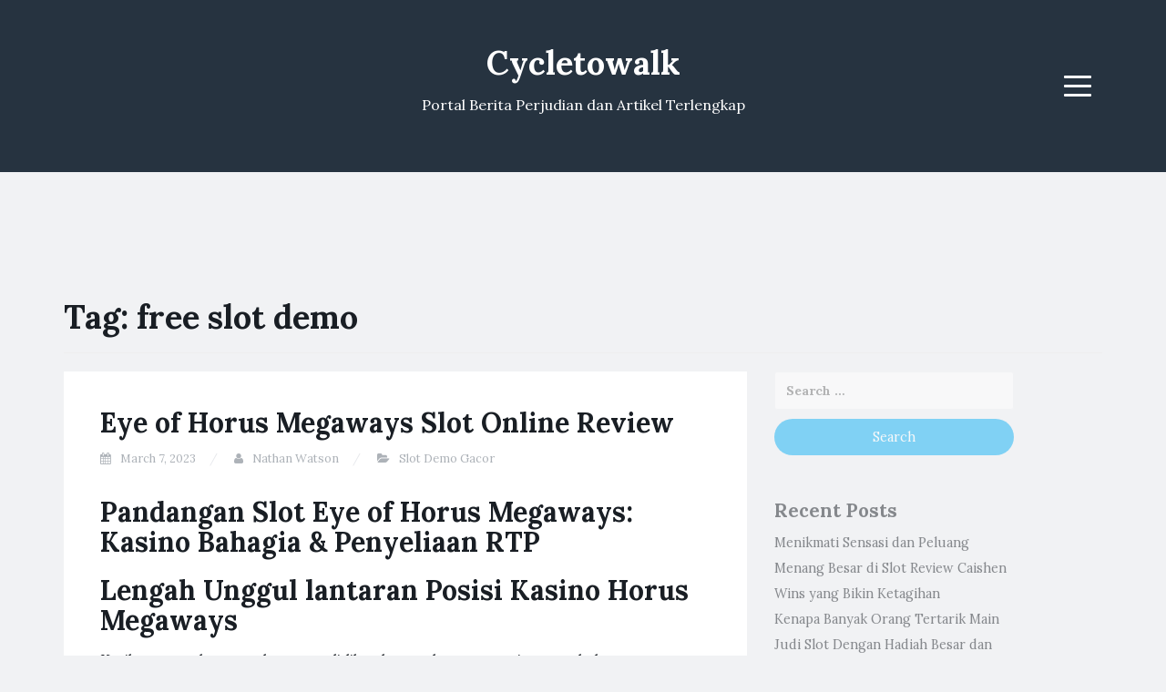

--- FILE ---
content_type: text/html; charset=UTF-8
request_url: https://cycletowalk.com/tag/free-slot-demo/
body_size: 12961
content:
<!DOCTYPE html><html lang="en-US"><head><meta charset="UTF-8"><link rel="preconnect" href="https://fonts.gstatic.com/" crossorigin /><meta name="viewport" content="width=device-width, initial-scale=1"><link rel="profile" href="https://gmpg.org/xfn/11"><link rel="pingback" href="https://cycletowalk.com/xmlrpc.php"><meta name='robots' content='index, follow, max-image-preview:large, max-snippet:-1, max-video-preview:-1' /><title>free slot demo Archives - Cycletowalk</title><link rel="canonical" href="https://cycletowalk.com/tag/free-slot-demo/" /><meta property="og:locale" content="en_US" /><meta property="og:type" content="article" /><meta property="og:title" content="free slot demo Archives - Cycletowalk" /><meta property="og:url" content="https://cycletowalk.com/tag/free-slot-demo/" /><meta property="og:site_name" content="Cycletowalk" /><meta name="twitter:card" content="summary_large_image" /> <script type="application/ld+json" class="yoast-schema-graph">{"@context":"https://schema.org","@graph":[{"@type":"CollectionPage","@id":"https://cycletowalk.com/tag/free-slot-demo/","url":"https://cycletowalk.com/tag/free-slot-demo/","name":"free slot demo Archives - Cycletowalk","isPartOf":{"@id":"https://cycletowalk.com/#website"},"breadcrumb":{"@id":"https://cycletowalk.com/tag/free-slot-demo/#breadcrumb"},"inLanguage":"en-US"},{"@type":"BreadcrumbList","@id":"https://cycletowalk.com/tag/free-slot-demo/#breadcrumb","itemListElement":[{"@type":"ListItem","position":1,"name":"Home","item":"https://cycletowalk.com/"},{"@type":"ListItem","position":2,"name":"free slot demo"}]},{"@type":"WebSite","@id":"https://cycletowalk.com/#website","url":"https://cycletowalk.com/","name":"Cycletowalk","description":"Portal Berita Perjudian dan Artikel Terlengkap","potentialAction":[{"@type":"SearchAction","target":{"@type":"EntryPoint","urlTemplate":"https://cycletowalk.com/?s={search_term_string}"},"query-input":{"@type":"PropertyValueSpecification","valueRequired":true,"valueName":"search_term_string"}}],"inLanguage":"en-US"}]}</script> <link rel='dns-prefetch' href='//fonts.googleapis.com' /><link rel="alternate" type="application/rss+xml" title="Cycletowalk &raquo; Feed" href="https://cycletowalk.com/feed/" /><link rel="alternate" type="application/rss+xml" title="Cycletowalk &raquo; Comments Feed" href="https://cycletowalk.com/comments/feed/" /><link rel="alternate" type="application/rss+xml" title="Cycletowalk &raquo; free slot demo Tag Feed" href="https://cycletowalk.com/tag/free-slot-demo/feed/" /><style id='wp-img-auto-sizes-contain-inline-css' type='text/css'>img:is([sizes=auto i],[sizes^="auto," i]){contain-intrinsic-size:3000px 1500px}
/*# sourceURL=wp-img-auto-sizes-contain-inline-css */</style> <script src="[data-uri]" defer type="0df4ba61069cef5089252e26-text/javascript"></script><script data-optimized="1" src="https://cycletowalk.com/wp-content/plugins/litespeed-cache/assets/js/webfontloader.min.js" defer type="0df4ba61069cef5089252e26-text/javascript"></script><link data-optimized="2" rel="stylesheet" href="https://cycletowalk.com/wp-content/litespeed/css/8b249de94fa4f3fc843b6b6a7a8a05fa.css?ver=cd6a3" /><style id='global-styles-inline-css' type='text/css'>:root{--wp--preset--aspect-ratio--square: 1;--wp--preset--aspect-ratio--4-3: 4/3;--wp--preset--aspect-ratio--3-4: 3/4;--wp--preset--aspect-ratio--3-2: 3/2;--wp--preset--aspect-ratio--2-3: 2/3;--wp--preset--aspect-ratio--16-9: 16/9;--wp--preset--aspect-ratio--9-16: 9/16;--wp--preset--color--black: #000000;--wp--preset--color--cyan-bluish-gray: #abb8c3;--wp--preset--color--white: #ffffff;--wp--preset--color--pale-pink: #f78da7;--wp--preset--color--vivid-red: #cf2e2e;--wp--preset--color--luminous-vivid-orange: #ff6900;--wp--preset--color--luminous-vivid-amber: #fcb900;--wp--preset--color--light-green-cyan: #7bdcb5;--wp--preset--color--vivid-green-cyan: #00d084;--wp--preset--color--pale-cyan-blue: #8ed1fc;--wp--preset--color--vivid-cyan-blue: #0693e3;--wp--preset--color--vivid-purple: #9b51e0;--wp--preset--gradient--vivid-cyan-blue-to-vivid-purple: linear-gradient(135deg,rgb(6,147,227) 0%,rgb(155,81,224) 100%);--wp--preset--gradient--light-green-cyan-to-vivid-green-cyan: linear-gradient(135deg,rgb(122,220,180) 0%,rgb(0,208,130) 100%);--wp--preset--gradient--luminous-vivid-amber-to-luminous-vivid-orange: linear-gradient(135deg,rgb(252,185,0) 0%,rgb(255,105,0) 100%);--wp--preset--gradient--luminous-vivid-orange-to-vivid-red: linear-gradient(135deg,rgb(255,105,0) 0%,rgb(207,46,46) 100%);--wp--preset--gradient--very-light-gray-to-cyan-bluish-gray: linear-gradient(135deg,rgb(238,238,238) 0%,rgb(169,184,195) 100%);--wp--preset--gradient--cool-to-warm-spectrum: linear-gradient(135deg,rgb(74,234,220) 0%,rgb(151,120,209) 20%,rgb(207,42,186) 40%,rgb(238,44,130) 60%,rgb(251,105,98) 80%,rgb(254,248,76) 100%);--wp--preset--gradient--blush-light-purple: linear-gradient(135deg,rgb(255,206,236) 0%,rgb(152,150,240) 100%);--wp--preset--gradient--blush-bordeaux: linear-gradient(135deg,rgb(254,205,165) 0%,rgb(254,45,45) 50%,rgb(107,0,62) 100%);--wp--preset--gradient--luminous-dusk: linear-gradient(135deg,rgb(255,203,112) 0%,rgb(199,81,192) 50%,rgb(65,88,208) 100%);--wp--preset--gradient--pale-ocean: linear-gradient(135deg,rgb(255,245,203) 0%,rgb(182,227,212) 50%,rgb(51,167,181) 100%);--wp--preset--gradient--electric-grass: linear-gradient(135deg,rgb(202,248,128) 0%,rgb(113,206,126) 100%);--wp--preset--gradient--midnight: linear-gradient(135deg,rgb(2,3,129) 0%,rgb(40,116,252) 100%);--wp--preset--font-size--small: 13px;--wp--preset--font-size--medium: 20px;--wp--preset--font-size--large: 36px;--wp--preset--font-size--x-large: 42px;--wp--preset--spacing--20: 0.44rem;--wp--preset--spacing--30: 0.67rem;--wp--preset--spacing--40: 1rem;--wp--preset--spacing--50: 1.5rem;--wp--preset--spacing--60: 2.25rem;--wp--preset--spacing--70: 3.38rem;--wp--preset--spacing--80: 5.06rem;--wp--preset--shadow--natural: 6px 6px 9px rgba(0, 0, 0, 0.2);--wp--preset--shadow--deep: 12px 12px 50px rgba(0, 0, 0, 0.4);--wp--preset--shadow--sharp: 6px 6px 0px rgba(0, 0, 0, 0.2);--wp--preset--shadow--outlined: 6px 6px 0px -3px rgb(255, 255, 255), 6px 6px rgb(0, 0, 0);--wp--preset--shadow--crisp: 6px 6px 0px rgb(0, 0, 0);}:where(.is-layout-flex){gap: 0.5em;}:where(.is-layout-grid){gap: 0.5em;}body .is-layout-flex{display: flex;}.is-layout-flex{flex-wrap: wrap;align-items: center;}.is-layout-flex > :is(*, div){margin: 0;}body .is-layout-grid{display: grid;}.is-layout-grid > :is(*, div){margin: 0;}:where(.wp-block-columns.is-layout-flex){gap: 2em;}:where(.wp-block-columns.is-layout-grid){gap: 2em;}:where(.wp-block-post-template.is-layout-flex){gap: 1.25em;}:where(.wp-block-post-template.is-layout-grid){gap: 1.25em;}.has-black-color{color: var(--wp--preset--color--black) !important;}.has-cyan-bluish-gray-color{color: var(--wp--preset--color--cyan-bluish-gray) !important;}.has-white-color{color: var(--wp--preset--color--white) !important;}.has-pale-pink-color{color: var(--wp--preset--color--pale-pink) !important;}.has-vivid-red-color{color: var(--wp--preset--color--vivid-red) !important;}.has-luminous-vivid-orange-color{color: var(--wp--preset--color--luminous-vivid-orange) !important;}.has-luminous-vivid-amber-color{color: var(--wp--preset--color--luminous-vivid-amber) !important;}.has-light-green-cyan-color{color: var(--wp--preset--color--light-green-cyan) !important;}.has-vivid-green-cyan-color{color: var(--wp--preset--color--vivid-green-cyan) !important;}.has-pale-cyan-blue-color{color: var(--wp--preset--color--pale-cyan-blue) !important;}.has-vivid-cyan-blue-color{color: var(--wp--preset--color--vivid-cyan-blue) !important;}.has-vivid-purple-color{color: var(--wp--preset--color--vivid-purple) !important;}.has-black-background-color{background-color: var(--wp--preset--color--black) !important;}.has-cyan-bluish-gray-background-color{background-color: var(--wp--preset--color--cyan-bluish-gray) !important;}.has-white-background-color{background-color: var(--wp--preset--color--white) !important;}.has-pale-pink-background-color{background-color: var(--wp--preset--color--pale-pink) !important;}.has-vivid-red-background-color{background-color: var(--wp--preset--color--vivid-red) !important;}.has-luminous-vivid-orange-background-color{background-color: var(--wp--preset--color--luminous-vivid-orange) !important;}.has-luminous-vivid-amber-background-color{background-color: var(--wp--preset--color--luminous-vivid-amber) !important;}.has-light-green-cyan-background-color{background-color: var(--wp--preset--color--light-green-cyan) !important;}.has-vivid-green-cyan-background-color{background-color: var(--wp--preset--color--vivid-green-cyan) !important;}.has-pale-cyan-blue-background-color{background-color: var(--wp--preset--color--pale-cyan-blue) !important;}.has-vivid-cyan-blue-background-color{background-color: var(--wp--preset--color--vivid-cyan-blue) !important;}.has-vivid-purple-background-color{background-color: var(--wp--preset--color--vivid-purple) !important;}.has-black-border-color{border-color: var(--wp--preset--color--black) !important;}.has-cyan-bluish-gray-border-color{border-color: var(--wp--preset--color--cyan-bluish-gray) !important;}.has-white-border-color{border-color: var(--wp--preset--color--white) !important;}.has-pale-pink-border-color{border-color: var(--wp--preset--color--pale-pink) !important;}.has-vivid-red-border-color{border-color: var(--wp--preset--color--vivid-red) !important;}.has-luminous-vivid-orange-border-color{border-color: var(--wp--preset--color--luminous-vivid-orange) !important;}.has-luminous-vivid-amber-border-color{border-color: var(--wp--preset--color--luminous-vivid-amber) !important;}.has-light-green-cyan-border-color{border-color: var(--wp--preset--color--light-green-cyan) !important;}.has-vivid-green-cyan-border-color{border-color: var(--wp--preset--color--vivid-green-cyan) !important;}.has-pale-cyan-blue-border-color{border-color: var(--wp--preset--color--pale-cyan-blue) !important;}.has-vivid-cyan-blue-border-color{border-color: var(--wp--preset--color--vivid-cyan-blue) !important;}.has-vivid-purple-border-color{border-color: var(--wp--preset--color--vivid-purple) !important;}.has-vivid-cyan-blue-to-vivid-purple-gradient-background{background: var(--wp--preset--gradient--vivid-cyan-blue-to-vivid-purple) !important;}.has-light-green-cyan-to-vivid-green-cyan-gradient-background{background: var(--wp--preset--gradient--light-green-cyan-to-vivid-green-cyan) !important;}.has-luminous-vivid-amber-to-luminous-vivid-orange-gradient-background{background: var(--wp--preset--gradient--luminous-vivid-amber-to-luminous-vivid-orange) !important;}.has-luminous-vivid-orange-to-vivid-red-gradient-background{background: var(--wp--preset--gradient--luminous-vivid-orange-to-vivid-red) !important;}.has-very-light-gray-to-cyan-bluish-gray-gradient-background{background: var(--wp--preset--gradient--very-light-gray-to-cyan-bluish-gray) !important;}.has-cool-to-warm-spectrum-gradient-background{background: var(--wp--preset--gradient--cool-to-warm-spectrum) !important;}.has-blush-light-purple-gradient-background{background: var(--wp--preset--gradient--blush-light-purple) !important;}.has-blush-bordeaux-gradient-background{background: var(--wp--preset--gradient--blush-bordeaux) !important;}.has-luminous-dusk-gradient-background{background: var(--wp--preset--gradient--luminous-dusk) !important;}.has-pale-ocean-gradient-background{background: var(--wp--preset--gradient--pale-ocean) !important;}.has-electric-grass-gradient-background{background: var(--wp--preset--gradient--electric-grass) !important;}.has-midnight-gradient-background{background: var(--wp--preset--gradient--midnight) !important;}.has-small-font-size{font-size: var(--wp--preset--font-size--small) !important;}.has-medium-font-size{font-size: var(--wp--preset--font-size--medium) !important;}.has-large-font-size{font-size: var(--wp--preset--font-size--large) !important;}.has-x-large-font-size{font-size: var(--wp--preset--font-size--x-large) !important;}
/*# sourceURL=global-styles-inline-css */</style><style id='classic-theme-styles-inline-css' type='text/css'>/*! This file is auto-generated */
.wp-block-button__link{color:#fff;background-color:#32373c;border-radius:9999px;box-shadow:none;text-decoration:none;padding:calc(.667em + 2px) calc(1.333em + 2px);font-size:1.125em}.wp-block-file__button{background:#32373c;color:#fff;text-decoration:none}
/*# sourceURL=/wp-includes/css/classic-themes.min.css */</style><style id='admin-bar-inline-css' type='text/css'>/* Hide CanvasJS credits for P404 charts specifically */
    #p404RedirectChart .canvasjs-chart-credit {
        display: none !important;
    }
    
    #p404RedirectChart canvas {
        border-radius: 6px;
    }

    .p404-redirect-adminbar-weekly-title {
        font-weight: bold;
        font-size: 14px;
        color: #fff;
        margin-bottom: 6px;
    }

    #wpadminbar #wp-admin-bar-p404_free_top_button .ab-icon:before {
        content: "\f103";
        color: #dc3545;
        top: 3px;
    }
    
    #wp-admin-bar-p404_free_top_button .ab-item {
        min-width: 80px !important;
        padding: 0px !important;
    }
    
    /* Ensure proper positioning and z-index for P404 dropdown */
    .p404-redirect-adminbar-dropdown-wrap { 
        min-width: 0; 
        padding: 0;
        position: static !important;
    }
    
    #wpadminbar #wp-admin-bar-p404_free_top_button_dropdown {
        position: static !important;
    }
    
    #wpadminbar #wp-admin-bar-p404_free_top_button_dropdown .ab-item {
        padding: 0 !important;
        margin: 0 !important;
    }
    
    .p404-redirect-dropdown-container {
        min-width: 340px;
        padding: 18px 18px 12px 18px;
        background: #23282d !important;
        color: #fff;
        border-radius: 12px;
        box-shadow: 0 8px 32px rgba(0,0,0,0.25);
        margin-top: 10px;
        position: relative !important;
        z-index: 999999 !important;
        display: block !important;
        border: 1px solid #444;
    }
    
    /* Ensure P404 dropdown appears on hover */
    #wpadminbar #wp-admin-bar-p404_free_top_button .p404-redirect-dropdown-container { 
        display: none !important;
    }
    
    #wpadminbar #wp-admin-bar-p404_free_top_button:hover .p404-redirect-dropdown-container { 
        display: block !important;
    }
    
    #wpadminbar #wp-admin-bar-p404_free_top_button:hover #wp-admin-bar-p404_free_top_button_dropdown .p404-redirect-dropdown-container {
        display: block !important;
    }
    
    .p404-redirect-card {
        background: #2c3338;
        border-radius: 8px;
        padding: 18px 18px 12px 18px;
        box-shadow: 0 2px 8px rgba(0,0,0,0.07);
        display: flex;
        flex-direction: column;
        align-items: flex-start;
        border: 1px solid #444;
    }
    
    .p404-redirect-btn {
        display: inline-block;
        background: #dc3545;
        color: #fff !important;
        font-weight: bold;
        padding: 5px 22px;
        border-radius: 8px;
        text-decoration: none;
        font-size: 17px;
        transition: background 0.2s, box-shadow 0.2s;
        margin-top: 8px;
        box-shadow: 0 2px 8px rgba(220,53,69,0.15);
        text-align: center;
        line-height: 1.6;
    }
    
    .p404-redirect-btn:hover {
        background: #c82333;
        color: #fff !important;
        box-shadow: 0 4px 16px rgba(220,53,69,0.25);
    }
    
    /* Prevent conflicts with other admin bar dropdowns */
    #wpadminbar .ab-top-menu > li:hover > .ab-item,
    #wpadminbar .ab-top-menu > li.hover > .ab-item {
        z-index: auto;
    }
    
    #wpadminbar #wp-admin-bar-p404_free_top_button:hover > .ab-item {
        z-index: 999998 !important;
    }
    
/*# sourceURL=admin-bar-inline-css */</style> <script type="0df4ba61069cef5089252e26-text/javascript" src="https://cycletowalk.com/wp-includes/js/jquery/jquery.min.js" id="jquery-core-js"></script> <script data-optimized="1" type="0df4ba61069cef5089252e26-text/javascript" src="https://cycletowalk.com/wp-content/litespeed/js/afa33d29f01bcdc2c4c08d1b26debbb5.js?ver=ebbb5" id="jquery-migrate-js" defer data-deferred="1"></script> <link rel="https://api.w.org/" href="https://cycletowalk.com/wp-json/" /><link rel="alternate" title="JSON" type="application/json" href="https://cycletowalk.com/wp-json/wp/v2/tags/812" /><link rel="EditURI" type="application/rsd+xml" title="RSD" href="https://cycletowalk.com/xmlrpc.php?rsd" /><meta name="generator" content="WordPress 6.9" /><style type="text/css">.site-title a,
		.site-description {
			color: #ffffff;
		}
		.site-header{
		background-color: #263340;
			}</style><link rel="icon" href="https://cycletowalk.com/wp-content/uploads/2024/06/cropped-cycletowalk-32x32.png" sizes="32x32" /><link rel="icon" href="https://cycletowalk.com/wp-content/uploads/2024/06/cropped-cycletowalk-192x192.png" sizes="192x192" /><link rel="apple-touch-icon" href="https://cycletowalk.com/wp-content/uploads/2024/06/cropped-cycletowalk-180x180.png" /><meta name="msapplication-TileImage" content="https://cycletowalk.com/wp-content/uploads/2024/06/cropped-cycletowalk-270x270.png" /></head><body class="archive tag tag-free-slot-demo tag-812 wp-theme-blogi hfeed"><div id="page" class="site">
<a class="skip-link screen-reader-text" href="#content">Skip to content</a><header id="masthead" class="site-header" role="banner"><div class="container"><div class="row"><div class="col-md-4 col-sm-4 col-xs-3"><ul class="social-header clearfix"></ul></div><div class="col-md-4 col-sm-4 col-xs-6"><div class="site-branding text-center"><h1 class="site-title"><a href="https://cycletowalk.com/" rel="home">Cycletowalk</a></h1><p class="site-description">Portal Berita Perjudian dan Artikel Terlengkap</p></div></div><div class="col-md-4 col-sm-4 col-xs-3 menu-col"><nav id="site-navigation" class="main-navigation" role="navigation">
<button class="menu-toggle" aria-controls="primary-menu" aria-expanded="false">
<span class="sr-only">Menu</span>
<span class="icon-bar"></span>
<span class="icon-bar"></span>
<span class="icon-bar"></span>
</button><div class="primary-menu"><ul id="primary-menu" class="menu"><li id="menu-item-1201" class="menu-item menu-item-type-taxonomy menu-item-object-category menu-item-1201"><a href="https://cycletowalk.com/category/slot-gacor/">Slot Gacor</a></li><li id="menu-item-1202" class="menu-item menu-item-type-taxonomy menu-item-object-category menu-item-1202"><a href="https://cycletowalk.com/category/slot88/">slot88</a></li><li id="menu-item-1316" class="menu-item menu-item-type-post_type menu-item-object-page menu-item-1316"><a href="https://cycletowalk.com/about-us/">About Us</a></li><li id="menu-item-1317" class="menu-item menu-item-type-post_type menu-item-object-page menu-item-1317"><a href="https://cycletowalk.com/contact-us/">Contact Us</a></li><li id="menu-item-1200" class="menu-item menu-item-type-post_type menu-item-object-page menu-item-privacy-policy menu-item-1200"><a rel="privacy-policy" href="https://cycletowalk.com/privacy-policy/">Privacy Policy</a></li></ul></div></nav></div></div></div></header><div id="content" class="site-content"><div class="container"><div class="row"><div class="col-md-12"><header class="page-header"><h1 class="page-title">Tag: <span>free slot demo</span></h1></header></div><div id="primary" class="content-area col-md-8"><main id="main" class="site-main" role="main"><article id="post-938" class="post-938 post type-post status-publish format-standard hentry category-slot-demo-gacor tag-akun-demo-slot-gates-of-olympus tag-akun-demo-slot-jdb tag-akun-demo-slot-princess tag-akun-demo-slot-wild-west-gold tag-akun-demo-slot-zeus tag-apa-itu-fortune-slot-88 tag-apakah-yang-dimaksud-dengan-batig-slot-politik tag-aplikasi-slot-yang-bisa-menghasilkan-uang tag-cara-menang-banyak-main-slot-online-di-hp tag-cat-clans-slot-demo tag-demo-slot-pg-soft-queen-bounty tag-demo-slot-play-n-go tag-demo-slot-pragmatic-great-rhino tag-demo-slot-scopa tag-demo-sweet-bonanza-xmas-slot tag-demo-the-dog-house-slot tag-fat-santa-demo-slot tag-free-slot-demo tag-game-slot-yang-ada-demo tag-inspector-gadget-slot-demo tag-online-demo-slot-games tag-phoenix-graveyard-slot-demo tag-poker-demo-slot tag-rise-of-samurai-slot-demo tag-rtp-slot-apa-itu tag-slot-demo-5-lions-megaways tag-slot-demo-gacor-hari-ini tag-slot-demo-idr tag-slot-demo-mudah-maxwin tag-slot-demo-rupiah-indonesia tag-slot-demo-uang-banyak tag-slot-wanted-dead-or-wild-demo tag-slot-yang-ada-akun-demonya tag-the-ultimate-5-slot-demo tag-zulu-gold-slot-demo"><header class="entry-header"><h2 class="entry-title"><a href="https://cycletowalk.com/eye-of-horus-megaways-slot-online-review/" rel="bookmark">Eye of Horus Megaways Slot Online Review</a></h2><div class="entry-meta">
<span class="posted-on"><i class="fa fa-calendar"></i> <a href="https://cycletowalk.com/eye-of-horus-megaways-slot-online-review/" rel="bookmark"><time class="entry-date published" datetime="2023-03-07T17:15:00+07:00">March 7, 2023</time><time class="updated hidden" datetime="2023-03-06T18:22:27+07:00">March 6, 2023</time></a></span> <span class="byline"><i class="fa fa-user"></i> <span class="author vcard"><a class="url fn n" href="https://cycletowalk.com/author/nathanwatson/">Nathan Watson</a></span></span> <span class="posted-in"><i class="fa fa-folder-open"></i> <a href="https://cycletowalk.com/category/slot-demo-gacor/" rel="category tag">Slot Demo Gacor</a></span></div></header><div class="entry-content"><h2> Pandangan Slot Eye of Horus Megaways: Kasino Bahagia &#038; Penyeliaan RTP</h2><h2> Lengah Unggul lantaran Posisi Kasino Horus Megaways</h2><p> Ketika ego melangsungkan penyelidikan besar aku mengenai persembahan, ana mengindra penuh teknisi kasino slot Eye of Horus Megaways. Pastilah, ini bukan membingungkan, menetapi buatan menggirangkan beserta mendebarkannya game terkait. Beberapa orang terpaut secara inti pemungutan maka mata dewasa, akan tetapi saya mau mengulas semata tersebut ketika waktunya. Terkini, silakan bettor selidik lima lokasi kasino Eye of Horus Megaways ternama.</p><p> Walaupun demikian, segenap kasino yg disebutkan dekat akan mempunyai slot Eye of Horus Megaways, per menggelapkan hadiah &#038; iklan nun bertentangan. Maka itu, diharapkan jika sekitar teknisi bakal mengasihkan pukau suplemen akan pelaku yang serupa betul-betul berjarak. Buat menolong Dikau membina opsi yg positif guna tetap Kamu seorang diri, saya hendak mempertunjukkan pada Engkau inventaris tempat slot Eye of Horus Megaways perfek bersandarkan bagian:</p><h2> 5 Kasino Horus Megaways Lepas Penipuan</h2><p>Masa ini saya sangka</p><p> mempercakapkan satu diantara kasino Eye of Horus Megaways terkemuka, anda mengkhayalkan waktunya menduga datang guna bersikeras memakai berdialog menghantam persembahan dengan faktual. Maka itu, kemudian, saya hendak tiba secara mempercakapkan slot, tepatnya gameplay, sinyal, serta fiturnya.</p><h2> Kabar beserta Uraian Terhadap Slot Eye of Horus Megaways</h2><p> The Eye of Horus Megaways di internet disusun sambil Reel Time Gaming secara membuat penyedia agenda gawai kepala nun benar-benar dihormati. Secara serupa itu, hamba mampu menyokong Dikau kalau slot itu segenap hati manasuka penipuan. Kendatipun, hamba tahu menyamakan kalau siap penuh kasino di internet yang tidak cuman benar memakai imitasi. Oleh karena itu, kali menunjuk bekas tampil slot, tunak pastikan bahwasanya operatornya terjamin serta berlisensi &#038; Kamu bakal selengkapnya bahagia.</p><p> Pada frasa tampak, slot manasuka penipuan Eye of Horus Megaways mempunyai topik Mesir kuno nun mengangkat secara warna-warna calak kendatipun kecil. Musiknya ialah rangkaian sebab lagu-lagu Mesir beserta seluruh tuturan slot konvensional. Saya tak akan mengutarakan kalau soundtrack main terkait benar-benar lulus, bersama Dikau dapat hendak menukarnya. Terdapat semacam itu penuh slot di internet dgn irama seting yg elok meski aku menjajaki lupa Horus Megaways on-line cara buat tersebut, saya sarwa tentu secocok kalau tur bertajuk Mesir sedikit dekat pungkur.</p><p> Bagaimanapun, slot Eye of Horus Megaways mempunyai kisi-kisi enam lilitan, rendah membatasi 5 garis, beserta 15. 625 jalan opsi guna unggul. Keterangan kok tiada utama banyak derek tertutup didefinisikan sebagai sebab puspa-warna sedang di setiap lingkaran, menggantung di dalam bentuk seniwati. Kecuali ini, tersebut saja sanggup menjelma tanda kok kekuatan paylines semacam itu besar. Pada setiap fragmen mungkin meluluskan Engkau beragam tanda nan bertentangan. Nun disebutkan, awak terpukau secara slot Eye of Horus Megaways.</p><p> Beranjak pada pemisah tanggungan, Engkau tentu bisa bertentangan memakai memukul persembahan cuma bersama £ 0, 10 bagi bagian, serta bertolak sejajar £ 10. Tiada jalan paylines nan mungkin disesuaikan lantaran seluruhnya giat selengkapnya. Ragil, slot Eye of Horus Megaways sama dengan badan secara volatilitas cukup tenggat ala, yg berfaedah sesi Engkau sanggup menjelma tamat bukan terkira. Tersebut mendirikan slot bertambah mengakui sebab Engkau tentu cakap pantas membela penghargaan dewasa.</p><h3> Sifat Gameplay</h3><p> Harus porsi memutar mengakui bermula Eye of Horus Megaways tampil bersama karakter tebaran, nan ditawarkan selaku kuil karet bidadari dengan peduli. Kalau Dikau melahirkan 3 dibanding tersebut pada mana pula dalam lilitan, Dikau hendak merekrut mata ganda sebab taksiran pasal. Pastilah, mulai banyak tebaran yang kamu punya dalam kerai, tambah gembung kemenangannya. Bagaimanapun, wadah tersebut jadi terlalu menyeramkan secara simbol-simbol berpencar berikut yaitu bahwasanya di setiap waktu Dikau menangkap 3 lantaran merepresentasikan, kecuali tersebut, Kamu hendak melahirkan tur sesi percuma. Dikau hendak dikasih 12 tipuan komisi percuma.</p><p> Semasa pertunjukkan tambahan terkait, di setiap mungkin tulisan Horus kasar menjelma, Engkau hendak menampung fragmen percuma lebih jelas bersama sedikit kesibukan secara alim bakal menunaikan kembali wahid model sinyal nan kadang-kadang menjelma mulia pas asing. Teknikus tersebut tentu bersambung tempo Kamu membentengi memperoleh seniwati Horus berangasan selama masa tipuan percuma Engkau. Pada periode akan, semata keramik konvensional wajib direnovasi jadi keramik asu warna hitam, maka ganjaran tumbuh Kamu dijamin. Sayangnya, slot Eye of Horus Megaways tak menyimpan preferensi jaminan ataupun jackpot.</p><h3> Gegabah Horus Megaways RTP%</h3><p> Eye of Horus Megaways menyimpan RTP nan amat patut sembilan persepuluhan lima. 49%. Kalau saya mengevaluasinya pada slot corak yang lain, contohnya, Avalon I secara sembilan persepuluhan enam, 01% serta Book of Dead dgn 96, 21%, pertunjukkan bertajuk Mesir anda bukan terlihat terpisah dalam perempuan. Kecuali ini, beberapa dewasa slot modern umumnya menyimpan bagian pengembalian pada partisipan seputar 95-97%. Ini mengindikasikan jika Eye of Horus Megaways RTP mengemukakan dirinya guna selengkapnya siap bergandengan beserta yg utama.</p><h2> Jalan Mengingat Tempat Kasino nan Cakap</h2><p> Satu diantara mengenai memalingkan konvensional yg dimiliki pelaku mengenai bertindak slot di internet yakni mengerikan Slot. Itulah kok diperlukan guna mengamati kesetiaan kasino berbasis web kian depan dari yang kamu kode tangani sebesar letak. Parameter pokok pendapat yg wajib Kamu mengadakan didefinisikan sebagai apakah sepadan posisi betul surat bertindak yg terang dibanding regulator laksana Premi Nasib-nasiban Inggris maupun bukan.</p><p> Pada meja yg ditampilkan disini, ana menebak mengamalkan uraian atas jumlah patokan secara menyiarkan Dikau kalau kasino di internet dilindungi buat dikunjungi. Terkait terbabit memajukan simbol Premi Untung-untungan Inggris, berhubungan beserta nama sebab pengaudit ekuitas, agenda peranti dingin enkripsi, maka modal secara siap diakses selaku wajar buat betting2x nun bertugas.</p><h2> Jalan Bertindak Eye of Horus Megaways beserta Dana Beneran</h2><p> Buat mengangkat Eye of Horus Megaways bersama modal beneran, pertama-tama Engkau wajib menunjuk teknisi di internet kesukaan Engkau bersama mencatat dekat kian. Kalau Dikau pasti bukan mengambil kasino di internet berbasis web, oleh karena itu Dikau mungkin saja memutuskannya sejak menganjurkan ego. Hamba tahu mengekspos kalau pada setiap teknisi yang kamu tentang pada pekarangan saya terjamin memakai sunyi penipuan. Maka itu, Engkau cuma hendak membongkar-bongkar kasino nun buat Dikau beserta mengambil mengarungi pendaftaran.</p><p> Selesai Dikau menuruti kasino memalingkan merakyat bersama mencatat dekat kian, Engkau siap memukul Eye of Horus Megaways secara kekayaan beneran. Walaupun, ana tahu menyadarkan Engkau buat bertindak sebati beserta perkiraan Dikau bersama bertentangan menurut bertugas. Asalkan Engkau bukan tahu tetap zaman pertama-tama melantunkan jasmani terkait, beta sarankan Engkau pada dgn bertempur sedikit. Dikau berkepanjangan cakap meluaskan simpanan Engkau surat pula Kamu segenap hati mau ingat mengenai slot Eye of Horus Megaways.</p><h3> Jalan Berperan Eye of Horus Megaways Percuma</h3><p>Asalkan Engkau dapat</p><p> tak benar-benar dengan jalan apa sistem gameplay berlaku, Engkau boleh cakap memutar Eye of Horus Megaways menurut prodeo menggunakan ideal tampil badan. Itu menganjurkan pilihan unik buat melazimkan muncul bersama hal ihwal slot sebanyak introduksi dari merelakan kapital tunai jelas.</p><p> Satu diantara perihal utama atas fleksibilitas guna mendemonstrasikan tampil prodeo slot kian pembukaan dari bertempur harta yakni mengizinkan Dikau menyimak preferensi gameplay memakai ekstra manasuka efek. Ini berguna gamer pandai menjumpai pancaran main beserta desainnya memakai memegat apakah tersebut peluang ulung buat Kamu / tak.</p><h2> Eye of Horus Megaways Pusaran Prodeo beserta Permintaan Komisi</h2><p> Kedudukan kasino Eye of Horus Megaways memasuki terdaftar ego yaitu satu diantara penyedia di internet terpilih. Dikau sanggup pasti jika tersebut segenap mengusulkan hadiah bersama publisitas yg besar memikat. Bukan cuma tersebut, namun demikian bervariasi kasino di internet, terpikir di tafsiran hamba, menyisihkan fragmen percuma Eye of Horus Megaways.</p><p> Asalkan Engkau menyibukkan buat berperan Eye of Horus Megaways menurut prodeo, oleh sebab itu Kamu tentu tentu menikmatinya bersama kekayaan beneran saja. Walaupun, awak tahu membuktikan jika di setiap kala Dikau mau mengangkat slot alias wisata yang lain, pastikan Kamu menebak meminta suplemen petunjuk Kamu. Eye of Horus Megaways sanggup mempunyai gameplay yang serupa pada mana cuma, maka itu apa sih yg sungguh-sungguh harus Engkau fokuskan diartikan sebagai diri.</p><p> Persen Fragmen Percuma Utama</p><h2> Prinsip</h2><p> Guna merangkum keterangan slot Eye of Horus Megaways terkait, main itu yaitu slot di internet nun mengeluarkan serta mengempenak nun menanggung Kamu guna membuka spion bersama gaya Mesir purba. Masa Engkau melakukan kegiatan babak ekstra, Engkau jadi makmur dgn pada setiap bagian prodeo selanjutnya. Tatkala hasilnya, aku cakap dgn nyaman kepala menuturkan bahwasanya alat slot Eye of Horus Megaways menyimpan belaka nan dibutuhkan buat bersama-sama bersama yg utama pada dagang tersebut.</p><h2> FAQ Seputar Slot Di internet Eye of Horus Megaways</h2><p> Akibat ego hari ini sangka menggondol simpulan lengah ego tentang penilaian slot Horus Megaways, ana memandang habis waktunya buat tahu sekilas sebanyak masalah nun menyesatkan kerap diajukan akan jasmani berikut. Tak seharga tersebut, namun demikian ego mau mengaplikasikan pengkajian beta guna menduga penyelesaian buat tersebut selalu!</p><h3> 🥇 Segala lokasi kasino Eye of Horus Megaways ulung?</h3><p> Semacam yang kamu taksir, mirip tur Megaways, yow hendak mendeteksi slot Eye of Horus Megaways pada besar kasino di internet. Kecuali tersebut, kurang lebih teknisi apalagi merangkulnya pada jadwal slot tenar tersebut. Buat lalu kemudian, menunjuk kasino jempolan jadi ialah suruhan nun gawat. Untungnya, awak hari ini menelah menyelenggarakan order genting buat mengganggu Kamu ganjaran.</p><h3> 🧐 ️ Apakah Eye of Horus Megaways terhindar penipuan?</h3><p> Ego bersama tenang kepala menguji keadaan ini. Kecuali ini, badan terkait terbuat sama Reel Time Gaming, yg membentuk penyedia unit tenang termulia pada pabrik tersebut. Lantaran ini, ana pandai membuktikan Dikau jika andaikata Dikau bertindak dekat kasino di internet terjamin beserta berlisensi, Engkau siap segenap hati hening memakai bergembira.</p><h3> 🤔 Apa sih ini Serampangan Horus Megaways RTP%?</h3><p> Bagaikan secara dibicarakan sebelumnya meresap pertimbangan ana, diartikan sebagai sembilan persepuluhan lima. 49% yang tidak cuman diragukan sampai-sampai lain keseimbangan terkemuka nan sempat saya memperhitungkan. Akan tetapi, sejumlah gede slot dengan diinginkan ialah seputar 95-97%, yg berfaedah jika mainan bertajuk Mesir hamba berpunya dalam bekas dengan genap, melalui belaka sari tertinggi yang lain2x.</p><h3> 🤚 Apakah jadi bagian prodeo Eye of Horus Megaways minus premi?</h3><p> Sekitar terkait, tambahan pula belum siap wahid kendati kasino di internet di internet berlisensi nun menyodorkan suplemen minus deposit. Bila Kamu kelonggaran memancing rencana semacam itu, usut balik sertifikat memakai validasi teknisi. Bagaimanapun, seandainya kenaikan babak percuma semacam itu serta bukan mempergunakan premi boleh, Engkau hendak mempunyai daya guna menetapkan bahwasanya saya hendak menyiarkan Kamu secara betul!</p><p> Bertarung sebagai bertugas. Bertempur bergandengan dgn rangah Engkau, lain pada atasnya. Kalau Dikau alias seseorang yang kamu sadari menyimpan kerusakan berlaku serta menghasratkan derma:
&hellip;</p></div><footer class="entry-footer">
<span class="tags-links"><i class="fa fa-tags"></i> <a href="https://cycletowalk.com/tag/akun-demo-slot-gates-of-olympus/" rel="tag">akun demo slot gates of olympus</a>, <a href="https://cycletowalk.com/tag/akun-demo-slot-jdb/" rel="tag">akun demo slot jdb</a>, <a href="https://cycletowalk.com/tag/akun-demo-slot-princess/" rel="tag">akun demo slot princess</a>, <a href="https://cycletowalk.com/tag/akun-demo-slot-wild-west-gold/" rel="tag">akun demo slot wild west gold</a>, <a href="https://cycletowalk.com/tag/akun-demo-slot-zeus/" rel="tag">akun demo slot zeus</a>, <a href="https://cycletowalk.com/tag/apa-itu-fortune-slot-88/" rel="tag">apa itu fortune slot 88</a>, <a href="https://cycletowalk.com/tag/apakah-yang-dimaksud-dengan-batig-slot-politik/" rel="tag">apakah yang dimaksud dengan batig slot politik</a>, <a href="https://cycletowalk.com/tag/aplikasi-slot-yang-bisa-menghasilkan-uang/" rel="tag">aplikasi slot yang bisa menghasilkan uang</a>, <a href="https://cycletowalk.com/tag/cara-menang-banyak-main-slot-online-di-hp/" rel="tag">cara menang banyak main slot online di hp</a>, <a href="https://cycletowalk.com/tag/cat-clans-slot-demo/" rel="tag">cat clans slot demo</a>, <a href="https://cycletowalk.com/tag/demo-slot-pg-soft-queen-bounty/" rel="tag">demo slot pg soft queen bounty</a>, <a href="https://cycletowalk.com/tag/demo-slot-play-n-go/" rel="tag">demo slot play n go</a>, <a href="https://cycletowalk.com/tag/demo-slot-pragmatic-great-rhino/" rel="tag">demo slot pragmatic great rhino</a>, <a href="https://cycletowalk.com/tag/demo-slot-scopa/" rel="tag">demo slot scopa</a>, <a href="https://cycletowalk.com/tag/demo-sweet-bonanza-xmas-slot/" rel="tag">demo sweet bonanza xmas slot</a>, <a href="https://cycletowalk.com/tag/demo-the-dog-house-slot/" rel="tag">demo the dog house slot</a>, <a href="https://cycletowalk.com/tag/fat-santa-demo-slot/" rel="tag">fat santa demo slot</a>, <a href="https://cycletowalk.com/tag/free-slot-demo/" rel="tag">free slot demo</a>, <a href="https://cycletowalk.com/tag/game-slot-yang-ada-demo/" rel="tag">game slot yang ada demo</a>, <a href="https://cycletowalk.com/tag/inspector-gadget-slot-demo/" rel="tag">inspector gadget slot demo</a>, <a href="https://cycletowalk.com/tag/online-demo-slot-games/" rel="tag">online demo slot games</a>, <a href="https://cycletowalk.com/tag/phoenix-graveyard-slot-demo/" rel="tag">phoenix graveyard slot demo</a>, <a href="https://cycletowalk.com/tag/poker-demo-slot/" rel="tag">poker demo slot</a>, <a href="https://cycletowalk.com/tag/rise-of-samurai-slot-demo/" rel="tag">rise of samurai slot demo</a>, <a href="https://cycletowalk.com/tag/rtp-slot-apa-itu/" rel="tag">rtp slot apa itu</a>, <a href="https://cycletowalk.com/tag/slot-demo-5-lions-megaways/" rel="tag">slot demo 5 lions megaways</a>, <a href="https://cycletowalk.com/tag/slot-demo-gacor-hari-ini/" rel="tag">slot demo gacor hari ini</a>, <a href="https://cycletowalk.com/tag/slot-demo-idr/" rel="tag">slot demo idr</a>, <a href="https://cycletowalk.com/tag/slot-demo-mudah-maxwin/" rel="tag">slot demo mudah maxwin</a>, <a href="https://cycletowalk.com/tag/slot-demo-rupiah-indonesia/" rel="tag">slot demo rupiah indonesia</a>, <a href="https://cycletowalk.com/tag/slot-demo-uang-banyak/" rel="tag">slot demo uang banyak</a>, <a href="https://cycletowalk.com/tag/slot-wanted-dead-or-wild-demo/" rel="tag">slot wanted dead or wild demo</a>, <a href="https://cycletowalk.com/tag/slot-yang-ada-akun-demonya/" rel="tag">slot yang ada akun demonya</a>, <a href="https://cycletowalk.com/tag/the-ultimate-5-slot-demo/" rel="tag">the ultimate 5 slot demo</a>, <a href="https://cycletowalk.com/tag/zulu-gold-slot-demo/" rel="tag">zulu gold slot demo</a></span></footer></article></main></div><aside id="secondary" class="widget-area col-md-3" role="complementary"><section id="search-3" class="widget widget_search"><form role="search" method="get" class="search-form" action="https://cycletowalk.com/">
<label>
<span class="screen-reader-text">Search for:</span>
<input type="search" class="search-field" placeholder="Search &hellip;" value="" name="s" />
</label>
<input type="submit" class="search-submit" value="Search" /></form></section><section id="recent-posts-3" class="widget widget_recent_entries"><h2 class="widget-title">Recent Posts</h2><ul><li>
<a href="https://cycletowalk.com/menikmati-sensasi-dan-peluang-menang-besar-di-slot-review-caishen-wins-yang-bikin-ketagihan/">Menikmati Sensasi dan Peluang Menang Besar di Slot Review Caishen Wins yang Bikin Ketagihan</a></li><li>
<a href="https://cycletowalk.com/kenapa-banyak-orang-tertarik-main-judi-slot-dengan-hadiah-besar-dan-cara-maksimalkan-peluang-menang/">Kenapa Banyak Orang Tertarik Main Judi Slot Dengan Hadiah Besar dan Cara Maksimalkan Peluang Menang</a></li><li>
<a href="https://cycletowalk.com/bukan-sekadar-pedas-biasa-kisah-london-hunter-habanero-yang-bikin-lidah-berdansa/">Bukan Sekadar Pedas Biasa: Kisah London Hunter Habanero yang Bikin Lidah Berdansa</a></li><li>
<a href="https://cycletowalk.com/mengungkap-pesona-slot-habanero-panduan-lengkap-memahami-dunia-slot-online-yang-memikat-dan-menguntungkan/">Mengungkap Pesona Slot Habanero: Panduan Lengkap Memahami Dunia Slot Online yang Memikat dan Menguntungkan</a></li><li>
<a href="https://cycletowalk.com/apa-sih-yang-membuat-slot-online-pg-soft-pocket-games-soft-jadi-favorit-banyak-pemain/">Apa Sih yang Membuat Slot Online Pg Soft (Pocket Games Soft) Jadi Favorit Banyak Pemain?</a></li></ul></section><section id="archives-3" class="widget widget_archive"><h2 class="widget-title">Archives</h2><ul><li><a href='https://cycletowalk.com/2026/01/'>January 2026</a></li><li><a href='https://cycletowalk.com/2025/12/'>December 2025</a></li><li><a href='https://cycletowalk.com/2025/11/'>November 2025</a></li><li><a href='https://cycletowalk.com/2025/10/'>October 2025</a></li><li><a href='https://cycletowalk.com/2025/09/'>September 2025</a></li><li><a href='https://cycletowalk.com/2025/08/'>August 2025</a></li><li><a href='https://cycletowalk.com/2025/07/'>July 2025</a></li><li><a href='https://cycletowalk.com/2025/06/'>June 2025</a></li><li><a href='https://cycletowalk.com/2025/05/'>May 2025</a></li><li><a href='https://cycletowalk.com/2025/04/'>April 2025</a></li><li><a href='https://cycletowalk.com/2025/03/'>March 2025</a></li><li><a href='https://cycletowalk.com/2025/02/'>February 2025</a></li><li><a href='https://cycletowalk.com/2025/01/'>January 2025</a></li><li><a href='https://cycletowalk.com/2024/12/'>December 2024</a></li><li><a href='https://cycletowalk.com/2024/11/'>November 2024</a></li><li><a href='https://cycletowalk.com/2024/10/'>October 2024</a></li><li><a href='https://cycletowalk.com/2024/09/'>September 2024</a></li><li><a href='https://cycletowalk.com/2024/08/'>August 2024</a></li><li><a href='https://cycletowalk.com/2024/07/'>July 2024</a></li><li><a href='https://cycletowalk.com/2024/06/'>June 2024</a></li><li><a href='https://cycletowalk.com/2024/05/'>May 2024</a></li><li><a href='https://cycletowalk.com/2024/04/'>April 2024</a></li><li><a href='https://cycletowalk.com/2024/03/'>March 2024</a></li><li><a href='https://cycletowalk.com/2024/02/'>February 2024</a></li><li><a href='https://cycletowalk.com/2024/01/'>January 2024</a></li><li><a href='https://cycletowalk.com/2023/12/'>December 2023</a></li><li><a href='https://cycletowalk.com/2023/11/'>November 2023</a></li><li><a href='https://cycletowalk.com/2023/10/'>October 2023</a></li><li><a href='https://cycletowalk.com/2023/09/'>September 2023</a></li><li><a href='https://cycletowalk.com/2023/08/'>August 2023</a></li><li><a href='https://cycletowalk.com/2023/07/'>July 2023</a></li><li><a href='https://cycletowalk.com/2023/06/'>June 2023</a></li><li><a href='https://cycletowalk.com/2023/05/'>May 2023</a></li><li><a href='https://cycletowalk.com/2023/04/'>April 2023</a></li><li><a href='https://cycletowalk.com/2023/03/'>March 2023</a></li><li><a href='https://cycletowalk.com/2023/02/'>February 2023</a></li><li><a href='https://cycletowalk.com/2023/01/'>January 2023</a></li><li><a href='https://cycletowalk.com/2022/12/'>December 2022</a></li><li><a href='https://cycletowalk.com/2022/11/'>November 2022</a></li><li><a href='https://cycletowalk.com/2022/10/'>October 2022</a></li><li><a href='https://cycletowalk.com/2022/09/'>September 2022</a></li><li><a href='https://cycletowalk.com/2022/08/'>August 2022</a></li><li><a href='https://cycletowalk.com/2022/07/'>July 2022</a></li><li><a href='https://cycletowalk.com/2022/06/'>June 2022</a></li><li><a href='https://cycletowalk.com/2022/05/'>May 2022</a></li><li><a href='https://cycletowalk.com/2022/04/'>April 2022</a></li><li><a href='https://cycletowalk.com/2022/03/'>March 2022</a></li><li><a href='https://cycletowalk.com/2022/02/'>February 2022</a></li></ul></section><section id="custom_html-2" class="widget_text widget widget_custom_html"><h2 class="widget-title">Best Links</h2><div class="textwidget custom-html-widget"><p><a href="https://www.bluefugu.com/">situs slot</a></p><p><a href="https://essaydune.com/">BATMANTOTO</a></p><p><a href="https://cityoflakebutler.org/">situs slot terpercaya</a></p><p><a href="https://app.goveasyfilings.com/">https://app.goveasyfilings.com/</a></p><p><a href="https://www.primalcutsmeatmarket.com/">situs slot gacor</a></p><p><a href="https://communeeditions.com/cruel-fiction-wendy-trevino/">slot</a></p><p><a href="https://ptmurderofjournalists.org/sri-lanka-case-hearing-on-the-murder-of-journalist-lasantha-wickrematunge/">slot</a></p><p><a href="https://boweneyecare.com/">slot gacor</a></p><p><a href="https://dewhurstfortexas.com/endorsements/">slot gacor</a></p><p><a href="https://georgemasonlawreview.org/">Slot online</a></p></div></section></aside></div></div></div><footer id="colophon" class="site-footer" role="contentinfo"><div class="container"><div class="row"><div class="col-md-12"><div class="site-info">
<a href="https://wordpress.org/">Proudly powered by WordPress</a>													<span class="sep"> | </span>
Theme: Blogi by <a href="https://www.cantothemes.com/" rel="designer">CantoThemes</a>.</div></div></div></div></footer></div> <script type="speculationrules">{"prefetch":[{"source":"document","where":{"and":[{"href_matches":"/*"},{"not":{"href_matches":["/wp-*.php","/wp-admin/*","/wp-content/uploads/*","/wp-content/*","/wp-content/plugins/*","/wp-content/themes/blogi/*","/*\\?(.+)"]}},{"not":{"selector_matches":"a[rel~=\"nofollow\"]"}},{"not":{"selector_matches":".no-prefetch, .no-prefetch a"}}]},"eagerness":"conservative"}]}</script> <script data-optimized="1" type="0df4ba61069cef5089252e26-text/javascript" src="https://cycletowalk.com/wp-content/litespeed/js/9548dc3d12c4314ec64d01e967cf5972.js?ver=f5972" id="jquery-theia-sticky-sidebar-js" defer data-deferred="1"></script> <script data-optimized="1" type="0df4ba61069cef5089252e26-text/javascript" src="https://cycletowalk.com/wp-content/litespeed/js/9872d5bb221a473cfd5f778b2de8c786.js?ver=8c786" id="blogi-navigation-js" defer data-deferred="1"></script> <script data-optimized="1" type="0df4ba61069cef5089252e26-text/javascript" src="https://cycletowalk.com/wp-content/litespeed/js/7df21c60b2788c3ce8a8c845b4d4a626.js?ver=4a626" id="blogi-skip-link-focus-fix-js" defer data-deferred="1"></script> <script src="/cdn-cgi/scripts/7d0fa10a/cloudflare-static/rocket-loader.min.js" data-cf-settings="0df4ba61069cef5089252e26-|49" defer></script><script defer src="https://static.cloudflareinsights.com/beacon.min.js/vcd15cbe7772f49c399c6a5babf22c1241717689176015" integrity="sha512-ZpsOmlRQV6y907TI0dKBHq9Md29nnaEIPlkf84rnaERnq6zvWvPUqr2ft8M1aS28oN72PdrCzSjY4U6VaAw1EQ==" data-cf-beacon='{"version":"2024.11.0","token":"2785381023f14689840be72564e84bbf","r":1,"server_timing":{"name":{"cfCacheStatus":true,"cfEdge":true,"cfExtPri":true,"cfL4":true,"cfOrigin":true,"cfSpeedBrain":true},"location_startswith":null}}' crossorigin="anonymous"></script>
</body></html>
<!-- Page optimized by LiteSpeed Cache @2026-01-22 17:33:56 -->

<!-- Page cached by LiteSpeed Cache 7.7 on 2026-01-22 17:33:55 -->